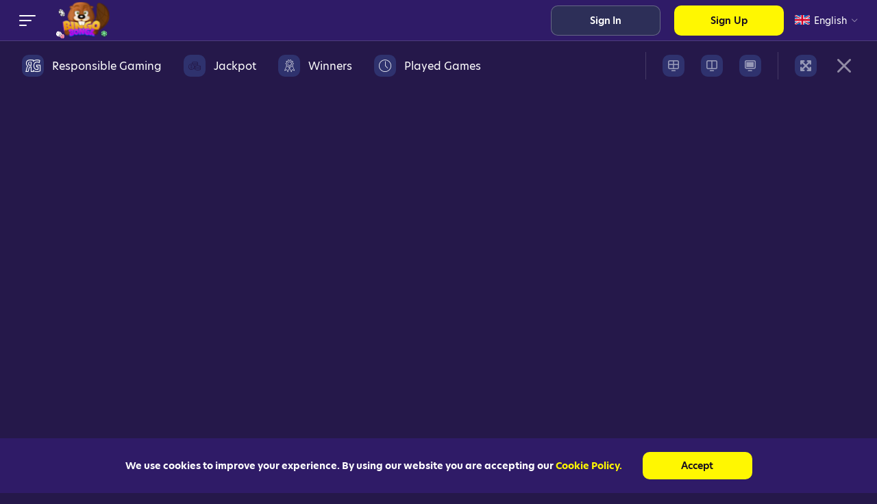

--- FILE ---
content_type: text/css
request_url: https://www.bingobonga.com/css/pages_users-sign_up-tsx.1a34af30.css
body_size: 552
content:
@keyframes snow{0%{background-position:0 0,0 0,0 0}to{background-position:500px 1000px,400px 400px,300px 300px}}.registration-dynamic-form{margin:0;padding:50px 20px;width:100%}@media(min-width:768px){.registration-dynamic-form{padding:50px}}.registration-dynamic-form__step{font-size:14px;left:8px;line-height:18px;position:absolute;top:calc(50% - 9px)}@media(min-width:768px){.registration-dynamic-form__step{font-size:16px;left:auto;right:24px}}.registration-dynamic-form__title{color:#fff;display:block;font-size:24px;font-weight:900;letter-spacing:.3px;line-height:34px;margin:0 0 12px;padding:0;text-align:center;text-transform:uppercase;width:100%}.registration-dynamic-form__footer{align-items:center;color:#8276a4;display:flex;flex-direction:row;flex-wrap:wrap;font-size:14px;font-weight:600;justify-content:center;letter-spacing:.01em;line-height:20px;margin:10px 0 0;padding:0;width:100%}.registration-dynamic-form__link{color:#fff701;font-weight:700;margin-left:5px;text-decoration:none;text-transform:capitalize}.registration-dynamic-form__link:hover{text-decoration:underline}.registration-dynamic-form__form-step{display:none;margin-bottom:auto;width:100%}.registration-dynamic-form__form-step--active{display:block}.registration-dynamic-form__element+.registration-dynamic-form__element{margin-top:10px}.registration-dynamic-form__element--bonus_code.form-element,.registration-dynamic-form__element--postal_code.form-element{display:inline-block;width:calc(50% - 5px)}.registration-dynamic-form__element--bonus_code.form-element{margin-left:10px;vertical-align:top}.registration-dynamic-form__label-wrapper{color:#fff;display:none;font-size:14px;font-weight:600;margin:0 0 16px;padding:0;text-align:left;text-transform:uppercase;width:100%}@media(min-width:768px){.registration-dynamic-form__label-wrapper{font-size:16px}}.registration-dynamic-form__label{color:#fff;display:block;font-size:14px;font-weight:600;letter-spacing:normal;line-height:1.2;margin:0;padding:0;text-align:left;text-transform:uppercase;width:100%}@media(min-width:768px){.registration-dynamic-form__label{font-size:16px}}.registration-dynamic-form__buttons{display:flex;flex-wrap:nowrap;margin:22px 0 0}.registration-dynamic-form__button-wrapper,.registration-dynamic-form__buttons{align-items:center;flex-direction:row;justify-content:center;padding:0;width:100%}.registration-dynamic-form__button-wrapper{align-self:stretch;display:inline-flex;flex-wrap:wrap;margin:0}.registration-dynamic-form__button-wrapper--submit{flex:1}.registration-dynamic-form__button-wrapper--step{width:auto}.registration-dynamic-form__button-wrapper+.registration-dynamic-form__button-wrapper{margin-left:24px}.registration-dynamic-form .registration-dynamic-form__back-button{font-size:12px;min-height:40px;min-width:112px}.registration-dynamic-form .registration-dynamic-form__submit-button{font-size:12px;min-height:40px;width:100%}.registration-dynamic-form__bonus_code .input__native:not(:-moz-placeholder-shown){text-transform:uppercase}.registration-dynamic-form__bonus_code .input__native:not(:placeholder-shown){text-transform:uppercase}

--- FILE ---
content_type: application/javascript; charset=UTF-8
request_url: https://api.livechatinc.com/v3.6/customer/action/get_configuration?organization_id=037d26b6-d048-4c1f-a63a-52bfaa62cc74&version=662.0.32.3440.5193.1680.14.33.2.258.2.95.1&x-region=us-south1&group_id=97&jsonp=__lc_static_config
body_size: 2216
content:
__lc_static_config({"buttons":[],"prechat_form":{"id":"176475186629001228","fields":[{"id":"176475186629008190","type":"header","label":"Welcome to the chat! Please, fill in the form to get started."},{"id":"176475186629002363","type":"name","label":"Name:","required":false},{"id":"176475186629004061","type":"email","label":"E-mail:","required":true}]},"ticket_form":{"id":"0","fields":[{"type":"header","label":"Our agents are not available right now. Please leave a message and we'll get back to you."},{"type":"name","label":"Your name:","required":true},{"type":"email","label":"E-mail:","required":true},{"type":"subject","label":"Subject:","required":true},{"type":"textarea","label":"Message:","required":true}]},"integrations":{"analytics":{}},"allowed_domains":["0x.bet","0x1.bet","0x2.bet","0x3.bet","b-bet.com","bet.0x.bet","bet.0x1.bet","bet.0x2.bet","bet.0x3.bet","bet.betibet1.com","bet.betibet2.com","bet.betibet3.com","bet.lamabet-fun01.com","bet.lamabet-win01.com","bet.lamabet1.com","bet.lamabet1.com ","bet.lamabet2.com","bet.lamabet9.com","bet.spinstar.bet","bet.spinstar1.bet","bet.spinstar2.bet","bet.zotabet.com","bet.zotabet1.com","bet.zotabet2.com","bet.zotabet3.com","betibet-staging.casino.p6m.tech","betibet.com","betibet.realtime.p6m.tech","betibet1.com","betibet2.com","betibet3.com","betoranje.com","billybets-0051.com","billybets-0741.com","billybets-4933.com","billybets-8365.com","billybets.com","billybets1.com","billybets2.com","billybets3.com","billybets4.com","billybets5.com","billybets5.com/gr","billybets6.com","bingobonga-staging.casino.p6m.tech","bingobonga.com","bingobonga.com/ ","bingobonga.realtime.p6m.tech","bingobonga1.com","bingobonga2.com","bingobonga3.com","blitz-fun.bet","blitz-fun.bet/cs","blitz-go.bet","blitz-go.bet/ie","blitz-high.bet","blitz-high.bet/pt","blitz-mvp.bet","blitz-mvp.bet/el","blitz-olimp.bet","blitz-olimp.bet/fr","blitz-play.bet","blitz-play.bet/ca-en","blitz-play.bet/ca-fr","blitz.bet","blitz.playtraff.com","boomerang-bet-stg.casino.p6m.tech","boomerang-bet.com","boomerang-bet.io","boomerang-bet0001.com","boomerang-bet0099.com","boomerang-bet0099.com/es","boomerang-bet0101.com","boomerang-bet03.com","boomerang-bet0999.com","boomerang-bet1.com","boomerang-bet1.io","boomerang-bet1001.com","boomerang-bet2.com","boomerang-bet2.io","boomerang-bet3.com","boomerang-bet3.io","boomerang-bet4107.com","boomerang-bet5126.com","boomerang-bet5126.com/de","boomerang-bet616356.com","boomerang-bet616356.com/de","boomerang-casino-3940.com","boomerang-casino-3940.com/es","boomerang-casino-play.com","boomerang-casino.com","boomerang-casino1.com","boomerang-casino11.com","boomerang-casino3.com","boomerang-casino44.com","boomerang-casino5.com","boomerang-casino59.com","boomerang-casino69.com","boomerang-casino7.com","boomerang-casino752415.com","boomerang-casino752415.com/hr","boomerang-casino93.com","boomerang-casinos.com","boomerang-play.com","boomerang.bet","boomerang1.bet","boomerang2.bet","boomerang3.bet","dev-a.richroyal.com","dev-a.winrolla.com","dev-b.winrolla.com","dev.richroyal.com","dev.winrolla.com","direct.lc.chat","front-stage.s7s.ai:3000","koning-stg.casino.p6m.tech","koning.bet","koning.realtime.p6m.tech","koning1.bet","koning2.bet","lamabet-fun01.com","lamabet-fun01.com/ ","lamabet-play01.com","lamabet-play01.com ","lamabet.com","lamabet.com/ ","lamabet.com/pt","lamabet1.com","lamabet1.com ","lamabet2.com","lamabet9.com","mrpacho","mrpacho-1122.com","mrpacho-1162.com","mrpacho-1242.com","mrpacho-1346.com","mrpacho-1652.com","mrpacho-3539.com","mrpacho-9941.com","mrpacho.com","mrpacho1.com","mrpacho2.com","mrpacho834643.com","play-preprod.blitz.bet","play.betibet.com","play.blitz-fun.bet","play.blitz-go.bet","play.blitz-high.bet","play.blitz-mvp.bet","play.blitz-olimp.bet","play.blitz-play.bet","play.blitz.bet","play.blitz.bet/?champion","play.blitz.net","play.boomerang-bet.io","play.boomerang.bet","play.boomerang1.bet","play.boomerang2.bet","play.boomerang3.bet","play.koning.bet","play.koning1.bet","play.koning2.bet","play.koning3.bet","play.redracer.bet","play.spinstar1.bet","preprod.betoranje.com","preprod.blitz.bet","preprod.spinstar.bet","preprod.spinstar.bet/?century","rchrl.fynkelto.com","redracer","redracer.bet","rel.richroyal.com","rel.winrolla.com","richroyal-2963.com","richroyal-5915.com","richroyal-5915.com/cs","Richroyal.com","richroyal1.com","richroyal3.com","richroyal5.com","spinstar.bet","spinstar1.bet","spinstar2.bet","spinstar3.bet","sport.lamabet.com","sport.lamabet.com ","winrolla-1111.com","winrolla-7777.com","winrolla-7878.com","Winrolla.com","winrolla1.com","winrolla2.com","winrolla3.com","zotabet-staging.casino.p6m.tech","zotabet.com","zotabet.com/ ","zotabet.realtime.p6m.tech","zotabet1.com","zotabet2.com","zotabet3.com"],"properties":{"group":{"bb9e5b2f1ab480e4a715977b7b1b4279":{"homescreen_enabled":false,"privacy_policy.enabled":false,"privacy_policy.text":""},"c5e4f61e1a6c3b1521b541bc5c5a2ac5":{"logo_path":"cdn.livechat-files.com/api/file/lc/main/default/logo/sz2tt7jpJ6VJwBo.png","new_theme.agent_message_color_background":"#FFF701","new_theme.agent_message_color_text":"#000000","new_theme.agentbar_background_color":"#252525","new_theme.agentbar_text":"#FFFFFF","new_theme.background_color":"#25184A","new_theme.cta_color":"#C30EE4","new_theme.custom_json":"","new_theme.minimized_color_background":"#2472E8","new_theme.minimized_color_icon":"#FFFFFF","new_theme.minimized_color_text":"#FFFFFF","new_theme.name":"smooth","new_theme.system_message_color":"#B3B3B3","new_theme.titlebar_background_color":"#252525","new_theme.titlebar_text":"#FFFFFF","new_theme.variant":"dark","new_theme.visitor_message_color_background":"#C30EE4","new_theme.visitor_message_color_text":"#FFFFFF"},"core":{"chat_page_title":"Chat now! | pkheadwaysolutions Customer Support"},"feade1d6c3f17748ae4c8d917a1e1068":{"forwardTicketFormToHelpdesk":false}},"license":{"bb9e5b2f1ab480e4a715977b7b1b4279":{"add_to_website_enabled":true,"detached_mode_enabled":true,"messaging_in_queue_enabled":true,"utm_params_enabled":true},"core":{"attachments.enable_for_visitors":"1","chat_between_groups":"1","continuous_chat_widget_enabled":"0","customer_history_enabled":"1","default_widget":"livechat","non_profit":"0"},"feade1d6c3f17748ae4c8d917a1e1068":{"hdLicenseID":1246147230}}},"__priv":{"group":{"chat_boosters":"[]","chat_page_title":"","chat_window.custom_mobile_settings":"1","chat_window.disable_minimized":"0","chat_window.disable_sounds":"0","chat_window.display_avatar":"1","chat_window.display_logo":"0","chat_window.display_transcript_button":"1","chat_window.hide_on_init":"0","chat_window.hide_on_mobile":"0","chat_window.hide_trademark":"0","chat_window.logo_path":"cdn.livechat-files.com/api/file/lc/main/default/logo/sz2tt7jpJ6VJwBo.png","chat_window.mobile_disable_minimized":"1","chat_window.mobile_hide_on_init":"1","chat_window.mobile_minimized_theme":"circle","chat_window.mobile_offset_x":"0","chat_window.mobile_offset_y":"0","chat_window.mobile_screen_position":"right","chat_window.new_theme.agent_message_color_background":"#FFF701","chat_window.new_theme.agent_message_color_text":"#000000","chat_window.new_theme.agentbar_background_color":"#252525","chat_window.new_theme.agentbar_text":"#FFFFFF","chat_window.new_theme.background_color":"#25184A","chat_window.new_theme.cta_color":"#C30EE4","chat_window.new_theme.custom_json":"","chat_window.new_theme.minimized_color_background":"#2472E8","chat_window.new_theme.minimized_color_icon":"#FFFFFF","chat_window.new_theme.minimized_color_text":"#FFFFFF","chat_window.new_theme.name":"smooth","chat_window.new_theme.system_message_color":"#B3B3B3","chat_window.new_theme.titlebar_background_color":"#252525","chat_window.new_theme.titlebar_text":"#FFFFFF","chat_window.new_theme.variant":"dark","chat_window.new_theme.visitor_message_color_background":"#C30EE4","chat_window.new_theme.visitor_message_color_text":"#FFFFFF","chat_window.offset_x":"0","chat_window.offset_y":"0","chat_window.screen_position":"right","chat_window.theme.minimized":"circle","embedded_chat.display_eye_catcher":"0","embedded_chat.eye_grabber.path":"cdn.livechat-files.com/api/file/lc/main/default/eyeCatchers/new108.gif","embedded_chat.eye_grabber.x":"50","embedded_chat.eye_grabber.y":"60","embedded_chat.hide_when_offline":"0","facebook_url":"","homescreen_enabled":"0","language":"en","links_unfurling":"1","plusone_url":"","pre_chat_survey_after_greeting":"1","privacy_policy.enabled":"0","privacy_policy.text":"","rate_me.enabled":"1","tickets_enabled":"1","twitter_url":""},"license":{"attachments.enable_for_visitors":"1","chat_between_groups":"1","continuous_chat_widget_enabled":"0","customer_history_enabled":"1","default_widget":"livechat","helpdesk.inbound_forwarding":"0","lc_version":"3","mask_credit_cards":"0","non_profit":"0","offline_form_expired_enabled":"0","product":"livechat","widget_version":"3"},"disable_native_tickets":true}});

--- FILE ---
content_type: application/javascript
request_url: https://www.bingobonga.com/js/pages_users-sign_up-tsx.d654af0e.js
body_size: 2045
content:
"use strict";(self.webpackChunkcore_ui=self.webpackChunkcore_ui||[]).push([[83757],{16546:(e,t,a)=>{a.r(t),a.d(t,{default:()=>L});var l=a(67294),n=a(3447),s=a(40715),c=a(81213),r=a(68086),o=a(60823),i=a(97194),d=a(68984),m=a(11861),u=a(3867),p=a(83519),_=a(87214),h=a(90636),v=a(31283),b=a(98647),g=a(97290),E=a(27722),N=a(38975),f=a(68459),$=a(67837),Z=a(49637),y=a(12881),C=a(94249),k=a(23582),S=a(16793),O=a(2280),j=a(71528);const F="registration-dynamic-form",I=(0,l.memo)((0,o.Z)((0,d.Z)((0,r.Z)((({common:e,className:t,onSubmit:a,groups:c,isLoading:r,fieldsConfig:o,valuesMap:i,apiErrorsMap:d,validationErrorsMap:I,checkFieldFunctionsMap:M,onChangeField:x,checkAllFields:w,setUserCountry:L})=>{const T=n.YJC(),{activeStepIndex:U,isFirstStep:G,isLastStep:q,previousStepIndex:A,nextStepIndex:R,setStepIndex:z}=n.tCl(c.length);l.useEffect((()=>{if(d&&0!==Object.keys(d).length){const e=c.findIndex((({fields:e})=>e.some((e=>d[e]))));e>=0&&z(e)()}}),[d,z]),l.useEffect((()=>{const e=c.findIndex((({fields:e})=>e.some((e=>!i[e]))));e>=0&&z(e)()}),[]);const{fields:D}=c[U],H=n.Htq({fields:D,fieldsConfig:o,validationErrorsMap:I,valuesMap:i}),P=n.dLr({valuesMap:i,fieldNames:D,successCallback:z(R)}),V=n.XLk({fields:D,valuesMap:i}),X=n.i_N({fields:D,apiErrorsMap:d}),Y=X||V,{formFieldsKeyMap:B,decoratedOnClickNext:J,decoratedOnSubmit:K}=n.gVu({fields:D,focusedElName:X,onClickNext:P,onSubmit:a,apiErrorsMap:d}),Q=l.useCallback((()=>{const e=w();if(0===Object.keys(e).length)K();else{const t=c.findIndex((({fields:t})=>t.some((t=>e[t]))));t>=0&&z(t)()}}),[w,K,c,z]);return l.createElement(l.Fragment,null,l.createElement("div",{className:n.dhh(F,t)},l.createElement("div",{className:`${F}__title`},e.t("dynamicForm.registrTitle")),l.createElement(m.Z,{className:`${F}__form`,onSubmit:Q},l.createElement("div",{className:n.dhh(`${F}__form-step`,`${F}__form-step--active`)},D.map((t=>{var a,s;const c=null==o?void 0:o[t];if(null==c?void 0:c.isHidden)return null;const r=null==c?void 0:c.componentName,m=null==c?void 0:c.props,S=`${F}__${t}`,O=null==i?void 0:i[t],j=null==M?void 0:M[t],w=null==I?void 0:I[t],T=w?e.t(w.message,w.options):null==d?void 0:d[t],U=Object.assign(Object.assign({},m),{id:t,name:t,value:O,variant:n.NEc({isError:!!T}),onChangeField:x,onBlur:j,required:!!(null===(a=null==c?void 0:c.validation)||void 0===a?void 0:a.required),autoFocus:t===Y,key:B[t]});return l.createElement(u.Z,{key:t,className:n.dhh(`${F}__element`,`${F}__element--${t}`),error:T},(null==c?void 0:c.label)&&l.createElement("div",{className:`${F}__label-wrapper`},l.createElement("label",{className:`${F}__label`,htmlFor:t},e.t(c.label),(null===(s=c.validation)||void 0===s?void 0:s.required)?"*":null)),"Input"===r&&l.createElement(p.Z,Object.assign({templateName:"default"},U,{className:n.dhh(`${F}__input`,S),placeholder:e.t(null==m?void 0:m.placeholder)})),"Checkbox"===r&&l.createElement(_.Z,Object.assign({},U,{className:n.dhh(`${F}__checkbox`,S),label:e.t(null==m?void 0:m.label)})),"RadioGroup"===r&&l.createElement(h.Z,Object.assign({},U,{className:n.dhh(`${F}__radio-group`,S)})),"GenderRadioGroup"===r&&l.createElement(v.Z,Object.assign({},U,{className:n.dhh(`${F}__radio-group`,S)})),"Date"===r&&l.createElement(b.Z,Object.assign({},U,{className:n.dhh(`${F}__date`,S)})),"TimeZoneSelect"===r&&l.createElement(g.Z,Object.assign({},U,{className:n.dhh(`${F}__time-zone-select`,S),placeholder:e.t(null==m?void 0:m.placeholder)})),"LanguageSelect"===r&&l.createElement(E.Z,Object.assign({},U,{className:n.dhh(`${F}__language-select`,S),placeholder:e.t(null==m?void 0:m.placeholder)})),"CurrencySelect"===r&&l.createElement(N.Z,Object.assign({},U,{className:n.dhh(`${F}__currency-select`,S),placeholder:e.t(null==m?void 0:m.placeholder)})),"CountrySelect"===r&&l.createElement(f.Z,Object.assign({},U,{className:n.dhh(`${F}__country-select`,S),placeholder:e.t(null==m?void 0:m.placeholder),setUserCountry:L})),"StateSelect"===r&&l.createElement($.Z,Object.assign({},U,{className:n.dhh("dynamic-form__state-select",S),placeholder:e.t(null==m?void 0:m.placeholder)})),"Select"===r&&l.createElement(Z.Z,Object.assign({},U,{className:n.dhh(`${F}__select`,S),placeholder:e.t(null==m?void 0:m.placeholder)})),"TermsAcceptance"===r&&l.createElement(y.Z,Object.assign({templateName:"default"},U,{className:n.dhh(`${F}__terms-acceptance`,S)})),"Tel"===r&&l.createElement(C.Z,Object.assign({templateName:"default"},U,{className:n.dhh(`${F}__tel`,S)})),"PasswordInput"===r&&l.createElement(k.Z,Object.assign({},U,{className:n.dhh(`${F}__password_input`,S),placeholder:e.t(null==m?void 0:m.placeholder)})))}))),l.createElement(S.Z,null),l.createElement("div",{className:`${F}__buttons`},!G&&l.createElement("div",{className:n.dhh(`${F}__button-wrapper`,`${F}__button-wrapper--step`)},l.createElement(O.Z,{type:"button",className:`${F}__back-button`,variant:s.cTN.Secondary,onClick:z(A)},e.t("common.back"))),l.createElement("div",{className:n.dhh(`${F}__button-wrapper`,`${F}__button-wrapper--submit`)},q?l.createElement(O.Z,{key:"submit",type:"submit",className:`${F}__submit-button`,disabled:r||H,formNoValidate:!0},e.t("common.signUp")):l.createElement(O.Z,{type:"button",className:`${F}__submit-button`,onClick:J,disabled:H},e.t("common.next"))))),l.createElement("div",{className:`${F}__footer`},e.t("signUp.haveAnAccount")," ",l.createElement(j.Z,{className:`${F}__link`,to:T("sign-in",!1),replace:!0},e.t("common.signIn")))))}),"DynamicForm__registration-form")))),M=(0,l.memo)((0,o.Z)((0,i.Z)((0,r.Z)((({common:e,className:t,onSubmit:a,onChangeField:s,fieldNames:c,isLoading:r,apiErrorsMap:o,valuesMap:i})=>{var d;const[m,u]=l.useState(null===(d=null==e?void 0:e.currentIp)||void 0===d?void 0:d.country_code);return l.createElement(l.Fragment,null,l.createElement(I,{className:n.dhh("registration-form",t),fieldNames:c,valuesMap:i,onChangeField:s,onSubmit:a,isLoading:r,apiErrorsMap:o,areGroupsEnabled:!0,setUserCountry:u}))}),"RegisterForm__default"))));var x=a(90126);const w="sign-up",L=e=>{var t,a,r;const o=null===(t=e.common.player)||void 0===t?void 0:t.isSignedIn,i=n.vYe(),d=n._xz(),m=n.E0T(w),u=(0,x.T$)(null===(a=e.common.currentIp)||void 0===a?void 0:a.country_code),p=(0,x.em)(null===(r=e.common.currentIp)||void 0===r?void 0:r.country_code);return l.useEffect((()=>{(o||i)&&m&&d(w)(),i&&n.QXi({message:"restriction.registrationRestrictedInCountry"})}),[i,d,o,m]),l.createElement(l.Fragment,null,u?l.createElement(c.Z,{model:s.GCc.Pure,type:s.zw3.SignUp}):p?l.createElement(M,null):null)}}}]);
/*# sourceMappingURL=/js/pages_users-sign_up-tsx.d654af0e.js.map */

--- FILE ---
content_type: application/javascript; charset=UTF-8
request_url: https://api.livechatinc.com/v3.6/customer/action/get_dynamic_configuration?x-region=us-south1&license_id=19151060&client_id=c5e4f61e1a6c3b1521b541bc5c5a2ac5&url=https%3A%2F%2Fwww.bingobonga.com%2Fgame%2Famerican-poker-v&channel_type=code&implementation_type=%40livechat%2Fwidget-react&jsonp=__a9uufgq5uy
body_size: 1004
content:
__a9uufgq5uy({"organization_id":"037d26b6-d048-4c1f-a63a-52bfaa62cc74","livechat_active":true,"livechat":{"group_id":97,"client_limit_exceeded":true,"domain_allowed":true,"online_group_ids":[0,1,2,3,4,5,6,7,9,10,12,13,14,15,16,17,21,23,24,25,27,30,31,33,34,35,36,37,38,39,40,41,42,43,44,45,46,47,48,49,50,51,52,53,54,55,71,72,73,74,75,76,77,79,80,81,82,83,84,85,87,88,89,90,91,92,93,94,95,96,97,99,100,101,102,103,104,105,106,107,108,109,110,112,113,114,115,116,117,118,119,120,121,122,123,124,125,126,127,128,129,130,131,132,133,134,135,136,137,138,139,140,141,142,143,144,145,146,147,150,151,152,153,154,155,156,157,158,159,160,161,162,163,164,165,166,167,168,169,170,171,172,173,174,175,176,177,178,179,180,181,182,183,184,185,186,187,188,189,190,191,192,193,194,195,196,197,198,199,200,201,202,203,204,205,206,207,208,209,210,211,212,213,214,215,216,217,218,219,220,221,222,223,224,225,226,227,228,229,230,231,232],"config_version":"662.0.32.3440.5193.1680.14.33.2.258.2.95.1","localization_version":"6bb83031e4f97736cbbada081b074fb6_924fd0c788395bd906a1f5fde6646b9d","language":"en"},"default_widget":"livechat"});